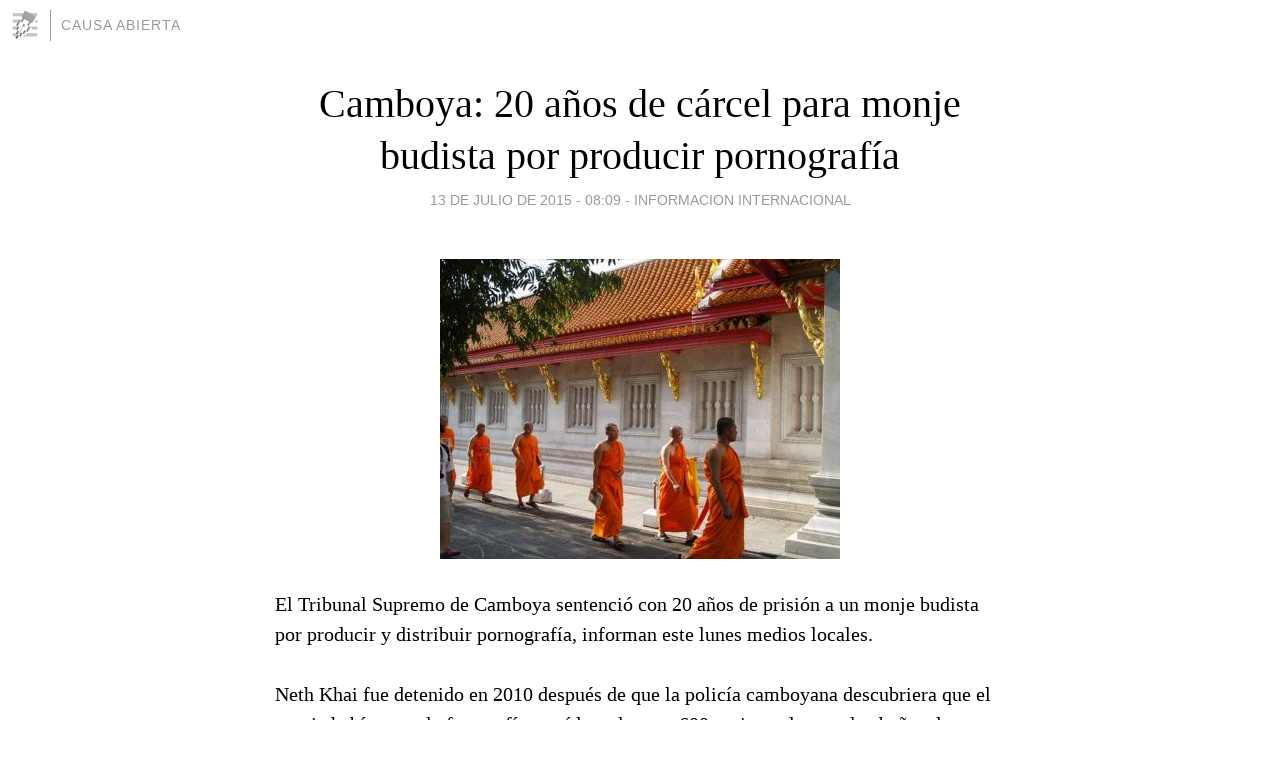

--- FILE ---
content_type: text/html; charset=utf-8
request_url: https://causaabierta.blogia.com/2015/071311-camboya-20-anos-de-carcel-para-monje-budista-por-producir-pornografia.php
body_size: 4342
content:
<!DOCTYPE html>
<html lang="es">
<head>
	<meta charset="UTF-8">
	
	<title>Camboya: 20 años de cárcel para monje budista por producir pornografía | CAUSA ABIERTA</title>

	<link rel="canonical" href="https://causaabierta.blogia.com/2015/071311-camboya-20-anos-de-carcel-para-monje-budista-por-producir-pornografia.php" />
        

	<meta property="og:locale" content="es" />
	<meta property="og:site_name" content="causaabierta" />

	<meta property="og:type" content="article" />

	<meta property="og:type" content="article" />
	<meta property="og:title" content="Camboya: 20 a&ntilde;os de c&aacute;rcel para monje budista por producir pornograf&iacute;a | CAUSA ABIERTA" />
	<meta name="description" property="og:description" content="El Tribunal Supremo de Camboya sentenci&oacute; con 20 a&ntilde;os de prisi&oacute;n a un monje budista por producir y distribuir pornograf&iacute;a, informan este lunes medios locales.Neth Khai fue detenido en 2010 despu&eacute;s de que la">

	<meta property="og:url" content="https://causaabierta.blogia.com/2015/071311-camboya-20-anos-de-carcel-para-monje-budista-por-producir-pornografia.php" />

	<link rel="alternate" type="application/rss+xml" title="RSS 2.0" href="https://causaabierta.blogia.com/feed.xml" />

	<link rel="stylesheet" href="//cms.blogia.com/templates/template1/css/styles.css?v=1479210573">
	
	<link rel="shortcut icon" href="//cms.blogia.com/templates/template1/img/favicon.ico" />

	<meta name="viewport" content="width=device-width, initial-scale=1.0" />

	
	

<!-- Google tag (gtag.js) -->
<script async src="https://www.googletagmanager.com/gtag/js?id=G-QCKB0GVRJ4"></script>
<script>
  window.dataLayer = window.dataLayer || [];
  function gtag(){dataLayer.push(arguments);}
  gtag('js', new Date());

  gtag('config', 'G-QCKB0GVRJ4');
</script>

</head>










<body class="page--post">


		<header>



       <a href="https://www.blogia.com">
            <img src="[data-uri]" width="30" height="30" alt="Blogia" />
       </a>

		<div id="blog-title">
		<a href="https://causaabierta.blogia.com">CAUSA ABIERTA</a>
		</div>
		
	</header>






	
	<main style="max-width : 730px;">
	
	




		<article id="post">
			
			<h1><a href="https://causaabierta.blogia.com/2015/071311-camboya-20-anos-de-carcel-para-monje-budista-por-producir-pornografia.php">Camboya: 20 años de cárcel para monje budista por producir pornografía</a></h1>





			<div class="post__author-date">
				<time datetime="2015-07-13T12:09:00+00:00" pubdate data-updated="true">
				
					<a href="https://causaabierta.blogia.com/2015/071311-camboya-20-anos-de-carcel-para-monje-budista-por-producir-pornografia.php">
						13 de julio de 2015 - 08:09					</a>
				</time>
									- <a href="/temas/informacion-internacional/">INFORMACION INTERNACIONAL</a>
							</div>

		


			
			
			<div class="post__content">
			
								<img class="right" src="https://causaabierta.blogia.com/upload/20150713160941-875975.jpg" alt="Camboya: 20 a&ntilde;os de c&aacute;rcel para monje budista por producir pornograf&iacute;a">
								

				
				<p>El Tribunal Supremo de Camboya sentenci&oacute; con 20 a&ntilde;os de prisi&oacute;n a un monje budista por producir y distribuir pornograf&iacute;a, informan este lunes medios locales.<br /><br />Neth Khai fue detenido en 2010 despu&eacute;s de que la polic&iacute;a camboyana descubriera que el monje hab&iacute;a tomado fotograf&iacute;as y v&iacute;deos de unas 600 mujeres durante los ba&ntilde;os de una ceremonia religiosa con una c&aacute;mara escondida en una pagoda.<br /><br />El presidente del Supremo, el juez Khim Ponn, se&ntilde;al&oacute; que los cargos son de tal severidad que ser&iacute;a contraproducente aplicar una sentencia m&aacute;s corta, informa este lunes el portal del diario "The Phnom Penh Post".<br /><br />"Aunque el acusado se declar&oacute; culpable, los delitos cometidos son serios afectando tanto la moral social como las reglas budistas, as&iacute; como causando da&ntilde;os en los valores de otros monjes", remarc&oacute; el magistrado el pasado viernes durante la lectura del veredicto.<br /><br />En anteriores vistas, el monje budista admiti&oacute; los cargos y se&ntilde;al&oacute; que durante los cuatro a&ntilde;os que ha permanecido en la c&aacute;rcel se ha dado cuenta de sus errores por lo que pidi&oacute; una reducci&oacute;n de condena que finalmente fue denegada por el tribunal.<br /><br />"Estaba obsesionado con la riqueza. La avaricia ha hecho que las personas me odien", remarc&oacute; Neth Khai al aceptar sus delitos.<br />EFE</p>			</div>


			
			<div class="post__share">
				<ul>
										<li class="share__facebook">
						<a href="https://www.facebook.com/sharer.php?u=https%3A%2F%2Fcausaabierta.blogia.com%2F2015%2F071311-camboya-20-anos-de-carcel-para-monje-budista-por-producir-pornografia.php" 
							title="Compartir en Facebook"
							onClick="ga('send', 'event', 'compartir', 'facebook');">
								Facebook</a></li>
					<li class="share__twitter">
						<a href="https://twitter.com/share?url=https%3A%2F%2Fcausaabierta.blogia.com%2F2015%2F071311-camboya-20-anos-de-carcel-para-monje-budista-por-producir-pornografia.php" 
							title="Compartir en Twitter"
							onClick="ga('send', 'event', 'compartir', 'twitter');">
								Twitter</a></li>
					<li class="share__whatsapp">
						<a href="whatsapp://send?text=https%3A%2F%2Fcausaabierta.blogia.com%2F2015%2F071311-camboya-20-anos-de-carcel-para-monje-budista-por-producir-pornografia.php" 
							title="Compartir en WhatsApp"
							onClick="ga('send', 'event', 'compartir', 'whatsapp');">
								Whatsapp</a></li>
					<li class="share__email">
						<a href="mailto:?subject=Mira esto&body=Mira esto: https%3A%2F%2Fcausaabierta.blogia.com%2F2015%2F071311-camboya-20-anos-de-carcel-para-monje-budista-por-producir-pornografia.php" 
							title="Compartir por email"
							onClick="ga('send', 'event', 'compartir', 'email');">
								Email</a></li>
									</ul>
			</div>

		
		</article>
		
		








		
		
		<section id="related" style="text-align:center;">
		
		
			<h2>Otros artículos en este blog:</h2>
			
			<ul>

				
				<li><a href="https://causaabierta.blogia.com/2009/030716-un-testigo-de-la-causa-amia-denuncio-que-fue-secuestrado-y-torturado.php">Un testigo de la causa AMIA denunció que fue secuestrado y torturado</a></li>
				
				
				<li><a href="https://causaabierta.blogia.com/2010/041013-el-primer-funeral-por-la-muerte-del-presidente-polaco-y-demas-victimas-del-accidente-sera-hoy-en-varsovia.php">El primer funeral por la muerte del presidente polaco y demás víctimas del accidente será hoy en Varsovia</a></li>
				
				
				<li><a href="https://causaabierta.blogia.com/2009/092536--vi-demasiados-tigres-muertos-.php">"Vi demasiados tigres muertos"</a></li>
				
				
			</ul>
			
			
		</section>







		<section id="comments">


			

			<h2>0 comentarios</h2>





			



			
			<form name="comments__form" action="https://causaabierta.blogia.com/index.php" method="post" accept-charset="ISO-8859-1">
				
				<label for="nombre">Nombre</label>
				<input size="30" id="nombre" name="nombre" value="" type="text" >

				<label for="email">E-mail <em>No será mostrado.</em></label>
				<input size="30" id="email" name="email" value="" type="text" >

				<label for="comentario">Comentario</label>
				<textarea cols="30" rows="5" id="comentario" name="comentario"></textarea>

				<input name="submit" value="Publicar" type="submit" > 

								<input name="datosarticulo" value="" type="hidden" >
				<input name="idarticulo" value="2015071311" type="hidden" />
				<input name="nomblog" value="causaabierta" type="hidden" >
				<input name="escomentario" value="true" type="hidden" >
				<input name="coddt" value="1392567238" type="hidden" >
			</form>
			
		</section>


		<nav>
			<ul>

								<li><a href="/2015/071312-atletas-se-desnudan-para-nueva-version-de-revista-deportiva.php">← Atletas se desnudan para nueva versión de revista deportiva</a></li>
				
								<li><a href="/2015/071310-asesinan-a-machetazos-a-toda-una-familia-acusada-de-brujeria-en-india.php">Asesinan a machetazos a toda una familia acusada de brujería en India →</a></li>
							

			</ul>
		</nav>






	</main>
	
	
















	<footer>
	
		<ul>
			<li><a href="/acercade/">Acerca de</a></li> 
			<li><a href="/archivos/">Archivos</a></li> 
			<li><a href="/admin.php">Administrar</a></li> 
		</ul>
			</footer>




<script>

  (function(i,s,o,g,r,a,m){i['GoogleAnalyticsObject']=r;i[r]=i[r]||function(){
  (i[r].q=i[r].q||[]).push(arguments)},i[r].l=1*new Date();a=s.createElement(o),
  m=s.getElementsByTagName(o)[0];a.async=1;a.src=g;m.parentNode.insertBefore(a,m)
  })(window,document,'script','//www.google-analytics.com/analytics.js','ga');


  ga('create', 'UA-80669-7', 'auto');
  ga('set', 'dimension1', '2014v1');
  ga('set', 'plantilla', '2014v1');
  ga('send', 'pageview');


</script>





</body>


</html>
